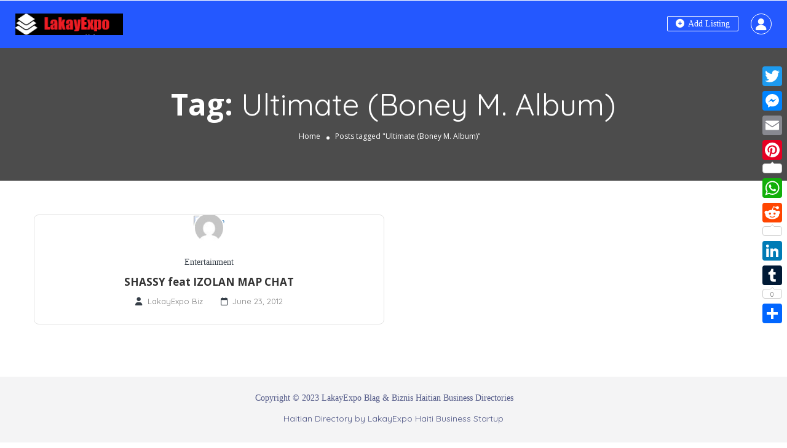

--- FILE ---
content_type: application/javascript
request_url: https://api.tumblr.com/v2/share/stats?url=https%3A%2F%2Flakayexpo.com%2Ftag%2Fultimate-boney-m-album%2F&callback=a2a.counters.tumblr.cb1
body_size: 24
content:
a2a.counters.tumblr.cb1({"meta":{"status":200,"msg":"OK"},"response":{"url":"https://lakayexpo.com/tag/ultimate-boney-m-album/","note_count":0}});

--- FILE ---
content_type: application/javascript
request_url: https://lakayexpo.com/wp-content/plugins/listingpro-plugin/assets/js/child-term.js
body_size: 2860
content:
jQuery(window).on('load', function(){
    // if (!jQuery('#lp-submit-form').hasClass("lpeditlistingform")) {
        if(jQuery('#inputCategory').val()){
			
			$haveFeature = jQuery('#inputCategory').find(':selected').data('doajax');
			if($haveFeature){
					$catid = jQuery('#inputCategory').val();
					$listingid = '';
					if ( jQuery( "input[name='lp_post']" ).length ) {
						$listingid = jQuery( "input[name='lp_post']" ).val();
					}
					jQuery('.lp-nested').hide();
					jQuery('#inputCategory').attr("disabled", !0);
					jQuery('#tags-by-cat').html(' ');
					jQuery('label.featuresBycat').remove();
					jQuery('form#lp-submit-form  div.pre-load:first').addClass('loader');
					jQuery('#features-by-cat').html(' ');
					jQuery(".chosen-select").prop('disabled', !0).trigger('chosen:updated');

					jQuery.ajax({
						type: 'POST',
						dataType: 'json',
						url: ajax_term_object.ajaxurl,
						data: {
							'action': 'ajax_term',
							'term_id': $catid,
							'listing_id': $listingid,
						},
						success: function(data) {
							jQuery('#inputCategory').removeAttr("disabled");
							if (data) {
								if (data.hasfeatues == !0) {

									jQuery('.featuresDataContainerOuterSubmit').show();
									jQuery('.labelforfeatures.lp-nested').show();
									jQuery('#tags-by-cat').show()
								}
								if (data.hasfields == !0) {
									jQuery('#features-by-cat').show()
								}
								jQuery('form#lp-submit-form div.pre-load').removeClass('loader');
								jQuery(".chosen-select").prop('disabled', !1).trigger('chosen:updated');
								if (data.tags != null) {
									jQuery('.lpfeatures_fields').prepend('<label for="inputTags" class="featuresBycat">' + data.featuretitle + '</label>');
									jQuery.each(data.tags, function(i, v) {
										var lpchecked = '';
										if (data.lpselectedtags != null) {
											jQuery.each(data.lpselectedtags, function(lk, ls) {
												if (i.trim() == lk) {
													lpchecked = 'checked'
												}
											})
										}
										jQuery('#tags-by-cat').append('<div class="col-md-2 col-sm-4 col-xs-6"><div class="checkbox pad-bottom-10"><input id="check_' + v + '" type="checkbox" name="lp_form_fields_inn[lp_feature][]" value="' + i + '" ' + lpchecked + '><label for="check_' + v + '">' + v + '</label></div></div>')
									})
								}
								jQuery('#features-by-cat').append(data.fields)
							}
						}
					});
			}

        }
	// }
});

jQuery(document).ready(function($) {
    jQuery("#inputCategory").change(function() {

        $this = jQuery(this);
        // jQuery('.featuresDataContainerOuterSubmit').hide();

        jQuery('#tags-by-cat, #features-by-cat').hide();
        
        if ($this.find(':selected').length > 1) {
            jQuery( $this.find(':selected') ).each(function(){
                if( jQuery(this).data('doajax') != '' || jQuery(this).data('doajax') != false ){
                    $haveFeature = jQuery(this).data('doajax');
                }
            });
        }else{
            $haveFeature = $this.find(':selected').data('doajax');
        }

        if($haveFeature){
            var lpchecked   =   '';
            jQuery('.featuresDataContainerOuterSubmit').show();
            jQuery('.lp-nested').hide();
            jQuery('#inputCategory').attr("disabled", !0);
            jQuery('#tags-by-cat').html(' ');
            jQuery('label.featuresBycat').remove();
            jQuery('form#lp-submit-form  div.pre-load:first').addClass('loader');
            jQuery('#features-by-cat').html(' ');
            jQuery(".chosen-select").prop('disabled', !0).trigger('chosen:updated');
            var $catTerms = [];
            var $cTerms = jQuery('form#lp-submit-form #inputCategory').val();
            $catTerms.push($cTerms);
            if (document.getElementById("pre-selected-cat") !== null) {
                var $preSelected = jQuery('#pre-selected-cat').val();
                $catTerms.push($preSelected)
            }

            jQuery.ajax({
                type: 'POST',
                dataType: 'json',
                url: ajax_term_object.ajaxurl,
                data: {
                    'action': 'ajax_term',
                    'term_id': jQuery('form#lp-submit-form #inputCategory').val(),
                    'listing_id': jQuery('input[name=lp_post]').val(),
                },
                success: function(data) {
                    jQuery('#inputCategory').removeAttr("disabled");
                    if (data) {
                        if (data.hasfeatues == !0) {
                            jQuery('.labelforfeatures.lp-nested').show();
                            jQuery('#tags-by-cat').show()
                        }
                        if (data.hasfields == !0) {
                            jQuery('#features-by-cat').show()
                        }
                        $('form#lp-submit-form div.pre-load').removeClass('loader');
                        jQuery(".chosen-select").prop('disabled', !1).trigger('chosen:updated');
                        if (data.tags != null) {
                            jQuery('.lpfeatures_fields').prepend('<label for="inputTags" class="featuresBycat">' + data.featuretitle + '</label>');
                            jQuery.each(data.tags, function(i, v) {
                                if (data.lpselectedtags != null) {
                                    jQuery.each(data.lpselectedtags, function(lk, ls) {
                                        if (i.trim() == lk) {
                                            lpchecked = 'checked'
                                        }
                                    })
                                }
                                jQuery('#tags-by-cat').append('<div class="col-md-2 col-sm-4 col-xs-6"><div class="checkbox pad-bottom-10"><input id="check_' + v + '" type="checkbox" name="lp_form_fields_inn[lp_feature][]" value="' + i + '" ' + lpchecked + '><label for="check_' + v + '">' + v + '</label></div></div>')
                            })
                        }
                        if(jQuery('#lp-form-builder-is-enabled').length) {
                            var catsVal =   jQuery('form#lp-submit-form #inputCategory').val();
                            if(typeof catsVal=== 'object') {
                                jQuery.each(catsVal, function (k, v) {
                                    var targetFieldsClass   =   '.lp-form-builder-field-'+v;
                                    jQuery('.lp-form-builder-field').fadeOut(500, function () {
                                        if(jQuery(targetFieldsClass).length){
                                            jQuery(targetFieldsClass).fadeIn();
                                        }
                                    });
                                })
                            } else {
                                var targetFieldsClass   =   '.lp-form-builder-field-'+jQuery('form#lp-submit-form #inputCategory').val();
                                jQuery('.lp-form-builder-field').fadeOut(500, function () {
                                    if(jQuery(targetFieldsClass).length){
                                        jQuery(targetFieldsClass).fadeIn();
                                    }
                                });
                            }
                        } else {
                            jQuery('#features-by-cat').append(data.fields);
                        }
                    }
                }

            });
        } else {
            if(jQuery('.featuresDataContainerOuterSubmit').data('exclusive') == 'no') {
                jQuery('.featuresDataContainerOuterSubmit').hide();
            }
            else if(jQuery('.featuresDataContainerOuterSubmit').data('exclusive') == 'yes'){
                jQuery('.featuresDataContainerOuterSubmit').fadeIn();
            }
            if(jQuery('#lp-form-builder-is-enabled').length) {
                jQuery('.featuresDataContainerOuterSubmit').hide();
                jQuery('.lp-form-builder-field').fadeOut();
            }
        }
    });
    jQuery(".lp-slected-plan-cat").on('click', function() {
        jQuery('.lp_show_hide_plans').removeClass('active');
        jQuery('.lp_show_hide_plans').removeClass('isactive');
        jQuery('.lp_plan_result_section').html('');
        jQuery('.lp_hide_general_plans').html('');
		jQuery('.lpmonthyearswitcher').hide();
        $this = jQuery(this);
		$durationType = '';
		if ( jQuery( ".lpmonthyearswitcher a.switch-fields" ).length ) {
			if(jQuery('.lpmonthyearswitcher a.switch-fields').hasClass('active')){
				$durationType = 'yearly';
			}else{
				$durationType = 'monthly';
			}
		}
        $currentStyle = jQuery('#select_style').data('style');
        jQuery("body").addClass("listingpro-loading");
        jQuery('#cats-selected-plans').html('');
        jQuery.ajax({
            type: 'POST',
            dataType: 'json',
            url: ajax_term_object.ajaxurl,
            data: {
                'action': 'listingpro_select_plan_by_cat',
                'term_id': $this.val(),
                'currentStyle': $currentStyle,
				'duration_type': $durationType,
            },
            success: function(data) {
                jQuery("body").removeClass("listingpro-loading");
                if (data.plans) {
                    if (data.switcher) {
                        if (data.switcher == "1") {
                            jQuery('.lpmonthyearswitcher').show()
                        }
                    }
					//jQuery('.lp_plan_result_section').html(data.plans);
					jQuery('.lp_plan_result_section[data-style=' + $currentStyle + ']').html(data.plans);
                    jQuery('.lp_plan_result_section').addClass('lp-plan-view-border');
                    var $hiddenField = '<input type="hidden" name="lp_pre_selected_cats" value="' + $this.val() + '" />';
                    jQuery($hiddenField).appendTo(".price-plan-button")
                }
            }
        })
    });
    jQuery(".lp_show_hide_by_duration").on('click', function() {
        $this = jQuery(this);
        $durationType = $this.data('durationtype');
        $catID = jQuery('.lp-slected-plan-cat:checked').val();
        jQuery("body").addClass("listingpro-loading");
        jQuery('#cats-selected-plans').html('');
        jQuery.ajax({
            type: 'POST',
            dataType: 'json',
            url: ajax_term_object.ajaxurl,
            data: {
                'action': 'filter_pricingplan',
                'term_id': $catID,
                'duration_type': $durationType,
            },
            success: function(data) {
                jQuery("body").removeClass("listingpro-loading");
                if (data.plans) {
                    jQuery('#cats-selected-plans').html(data.plans);
                    var $hiddenField = '<input type="hidden" name="lp_pre_selected_cats" value="' + $this.val() + '" />';
                    jQuery($hiddenField).appendTo(".price-plan-button")
                }
            }
        })
    });
    jQuery('.lp_plans_switcher_btn').on('click', function() {
        $this = jQuery(this);
        jQuery('.lp_cats_on_plan_wrap').css({
            "visibility": "hidden",
            "height": "0px",
            "padding-bottom": "0px"
        });
		
		//$currentVal = jQuery('.lpmonthyearswitcher span.active').html();
		//$duration_type = 'monthly';
        /* if ($currentVal == "Monthly") {
            $duration_type = 'monthly'
        } else if ($currentVal == "Annually") {
            $duration_type = 'yearly'
        } */
		
		$duration_type = '';
		if ( jQuery( ".lpmonthyearswitcher a.switch-fields" ).length ) {
			if(jQuery('.lpmonthyearswitcher a.switch-fields').hasClass('active')){
				$duration_type = 'yearly';
			}else{
				$duration_type = 'monthly';
			}
		}
		
        jQuery('.lp_plans_switcher_btn').removeClass('isactive');
        jQuery('.lp_hide_general_plans').html('');
        jQuery('.lp_hide_general_plans').removeClass('lp-plan-view-border');
        jQuery('.lp_plan_result_section').html('');
        $this.toggleClass('isactive');
        if ($this.hasClass('isactive') && $this.data('val') == 'standard') {
            $currentStyle = jQuery('#select_style').data('style');
            jQuery("body").addClass("listingpro-loading");
            //jQuery('input.lp-slected-plan-cat').prop('checked', !1);
            jQuery('input.lp-slected-plan-cat').prop('checked', false);
			jQuery('label.active-category-radio').removeClass('active-category-radio');
            jQuery.ajax({
                type: 'POST',
                dataType: 'json',
                url: ajax_term_object.ajaxurl,
                data: {
                    'action': 'listingpro_select_general_plans',
                    'currentStyle': $currentStyle,
					'duration_type': $duration_type,
                },
                success: function(data) {
                    jQuery("body").removeClass("listingpro-loading");
                    if (data.plans) {
                        jQuery('.lpmonthyearswitcher').show();
                        //jQuery('.lp_plan_result_section').html(data.plans);
                        jQuery('.lp_plan_result_section[data-style=' + $currentStyle + ']').html(data.plans);
                        jQuery('.lp_plan_result_section').addClass('lp-plan-view-border');
                        var $hiddenField = '<input type="hidden" name="lp_pre_selected_cats" value="' + $this.val() + '" />';
                        jQuery($hiddenField).appendTo(".price-plan-button")
                    }
                }
            })
        } else {
            jQuery('.lp_cats_on_plan_wrap').css({
                "visibility": "visible",
                "height": "auto",
                "padding-bottom": "40px"
            });
            jQuery('.lp_plan_result_sectiolp_cats_on_plan_wrapn').html('');
            jQuery('.lp_plan_result_section').removeClass('lp-plan-view-border');
            jQuery('.lpmonthyearswitcher').hide()
        }
    });
    jQuery('ul.switch_month_year li span').on('click', function() {
        jQuery("body").addClass("listingpro-loading");
        $this = jQuery(this);
        jQuery('ul.switch_month_year li span').removeClass('active_switch');
        $this.toggleClass('active_switch');
        $currentVal = $this.html();
        $duration_type = '';
        $currentStyle = jQuery('#select_style').data('style');
        if ($currentVal == "Monthly") {
            $duration_type = 'monthly'
        } else if ($currentVal == "Annually") {
            $duration_type = 'yearly'
        }
        $catID = '';
        $planUsage = '';
        if (jQuery('label').hasClass('active-category-radio')) {
            $catID = jQuery('label.active-category-radio').find('input').val()
        } else {
            $planUsage = 'default'
        }
        jQuery('.lp_hide_general_plans').html('');
        jQuery('.lp_plan_result_section').html('');
        jQuery.ajax({
            type: 'POST',
            dataType: 'json',
            url: ajax_term_object.ajaxurl,
            data: {
                'action': 'filter_pricingplan',
                'cat_id': $catID,
                'duration_type': $duration_type,
                'currentStyle': $currentStyle,
                'planUsage': $planUsage,
            },
            success: function(data) {
                jQuery("body").removeClass("listingpro-loading");
                if (data) {
                    jQuery('.lp_plan_result_section:first').html(data.plans);
                    var $hiddenField = '<input type="hidden" name="lp_pre_selected_cats" value="' + $this.val() + '" />';
                    jQuery($hiddenField).appendTo(".price-plan-button");
                }
            }
        })
    });
    jQuery('.lp_button_switcher span').on('click', function() {
        jQuery('.lp_hide_general_plans').removeClass('lp-plan-view-border');
        jQuery('.lp_button_switcher span').removeClass('active');
        jQuery(this).toggleClass('active');
        jQuery("body").addClass("listingpro-loading");
        $this = jQuery(this);
        $currentVal = $this.html();
        $duration_type = '';
        $currentStyle = jQuery('#select_style').data('style');
        if ($currentVal == "Monthly") {
            $duration_type = 'monthly';
            jQuery('.switch-fields').removeClass('active')
        } else if ($currentVal == "Annually") {
            $duration_type = 'yearly';
            jQuery('.switch-fields').addClass('active')
        }
        $catID = '';
        $planUsage = '';
        if (jQuery('label').hasClass('active-category-radio')) {
            $catID = jQuery('label.active-category-radio').find('input').val()
        } else {
            $planUsage = 'default'
        }
        jQuery('.lp_hide_general_plans').html('');
        jQuery('.lp_plan_result_section').html('');
        jQuery.ajax({
            type: 'POST',
            dataType: 'json',
            url: ajax_term_object.ajaxurl,
            data: {
                'action': 'filter_pricingplan',
                'cat_id': $catID,
                'duration_type': $duration_type,
                'currentStyle': $currentStyle,
                'planUsage': $planUsage,
            },
            success: function(data) {
                jQuery("body").removeClass("listingpro-loading");
                if (data) {
                    jQuery('.lp_plan_result_section:first').html(data.plans);
                    var $hiddenField = '<input type="hidden" name="lp_pre_selected_cats" value="' + $this.val() + '" />';
                    jQuery($hiddenField).appendTo(".price-plan-button");
                    jQuery('.lp_plan_result_section').addClass('lp-plan-view-border')
                }
            }
        })
    });
    jQuery('.lp_button_switcher a').on('click', function() {
        jQuery('.lp_hide_general_plans').removeClass('lp-plan-view-border');
        $duration_type = '';
        $currentStyle = jQuery('#select_style').data('style');
        if (jQuery(this).hasClass('active')) {
            jQuery('.lp-monthly-side').addClass('active');
            jQuery('.lp-year-side').removeClass('active');
            $duration_type = 'monthly'
        } else {
            $duration_type = 'yearly';
            jQuery('.lp-year-side').addClass('active');
            jQuery('.lp-monthly-side').removeClass('active')
        }
        jQuery("body").addClass("listingpro-loading");
        $this = jQuery(this);
        $catID = '';
        $planUsage = '';
        if (jQuery('label').hasClass('active-category-radio')) {
            $catID = jQuery('label.active-category-radio').find('input').val()
        } else {
            $planUsage = 'listingonly'
        }
        jQuery('.lp_hide_general_plans').html('');
        jQuery('.lp_plan_result_section').html('');
        jQuery.ajax({
            type: 'POST',
            dataType: 'json',
            url: ajax_term_object.ajaxurl,
            data: {
                'action': 'filter_pricingplan',
                'cat_id': $catID,
                'duration_type': $duration_type,
                'currentStyle': $currentStyle,
                'planUsage': $planUsage,
            },
            success: function(data) {
                jQuery("body").removeClass("listingpro-loading");
                if (data) {
                    jQuery('.lp_plan_result_section:first').html(data.plans);
                    var $hiddenField = '<input type="hidden" name="lp_pre_selected_cats" value="' + $this.val() + '" />';
                    jQuery($hiddenField).appendTo(".price-plan-button");
                    jQuery('.lp_plan_result_section').addClass('lp-plan-view-border')
                }
            }
        })
    })
})